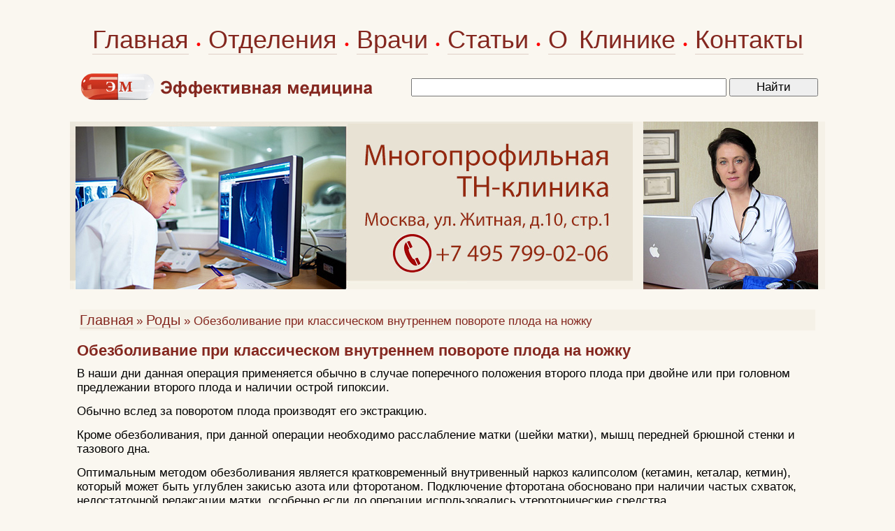

--- FILE ---
content_type: text/html; charset=windows-1251
request_url: https://www.medeffect.ru/birth/birthanesth10.shtml
body_size: 5171
content:
<HTML>
<HEAD>
<link rel="SHORTCUT ICON" href="/favicon.ico">


<link rel="canonical" href="https://www.medeffect.ru/birth/birthanesth10.shtml" />


<meta http-equiv="Content-Type" content="text/html; charset=windows-1251">
<meta name="viewport" content="width=1080">

<meta name='yandex-verification' content='6e63ea9515337802' />

<link rel="stylesheet" href="/css/css.css?2" />
<script type="text/javascript" src="/js.js?1"></script>

<script src="//cdnjs.cloudflare.com/ajax/libs/jquery/1.9.1/jquery.min.js"></script>
<script src="//cdnjs.cloudflare.com/ajax/libs/handlebars.js/1.0.0-rc.3/handlebars.min.js"></script>
<script src="/inc/rset.js"></script>

<title>Обезболивание при классическом внутреннем повороте плода на ножку</title>
<meta name="description" content="Беременность и роды. Обезболивание при классическом внутреннем повороте плода на ножку">
<meta name="keywords" content="Обезболивание при классическом внутреннем повороте плода на ножку">
<script>
   var r = new rset();
   var onReady = function($r) {
      var rlink_class = 'rlink';
      var rhref = $r.find('a');
      rhref[0] && $('a.' + rlink_class).attr('href', rhref[0].href);
   };
   var onReadyR = function() { onReady($("#r")); };
   r.setBoundAdvBlock('gynaecology', 'content-place', '/inc/{{login}}/{{category}}.shtml', onReadyR);
   r.text('c', 'gynaecology.6', 'r', 'r-tpl', 'stub-r');
   r.banner('b', 'gynaecology', 'b', 'stub-b');
   r.text('ac', 'gynaecology.6', 'ac', 'rspec-tpl', 'stub-ac');
   r.banner('bh', 'gynaecology', 'bh', 'stub-bh');
</script>
</head>
<BODY>

<div id="header_" style="margin-top:30px;margin-bottom:30px;">
    <table align="center" width="1080" height="36" BGCOLOR="#faf7f0" CELLPADDING="0" CELLSPACING="0" border="0" class="tel">
        <tr>
            <td align="center">
		<div style="word-spacing:6px;">
            <nobr>
		<a class="hmenu" href="/">Главная</a>
		&#149;
		<a class="hmenu" href="/clinic/">Отделения</a>
		&#149;
		<a class="hmenu" href="/doctors/">Врачи</a>
		&#149;
		<a class="hmenu" href="/lib/">Статьи</a>
		&#149;
		<a class="hmenu" href="/about/clinic.shtml">О Клинике</a>
		&#149;
		<a class="hmenu" href="/question/contact.shtml">Контакты</a>
	    </nobr>
		</div>
            </td>
        </tr>
    </table>
<div style="margin-top:20px;"></div>
    <table align="center" width="1060" BGCOLOR="#faf7f0" CELLPADDING="0" CELLSPACING="0" border="0">
        <tr>
            <td align="left" width="425"><a href="/"><img src="/pic/medeffect-caps.png" border="0" alt="Эффективная медицина"></a></td>
<!--            <td align="right" width="400"><img src="/pic/search.gif" alt="Поиск"></td>-->
            <td align="right">
            <form accept-charset="utf-8" method="get" style="margin:0;padding:3px 0 0 0" action="//search.webarena.ru/search">
            <!--[if IE ]><input name="utf8" type="hidden" value="&#9760;"><![endif]-->
            <input class="t1" type="text" name="query" style="width: 71%">
            <input class="t1" type="submit" value="Найти" style="width: 20%">
            </form>
            </td>
       </tr>
   </table>
</div>
<div id="logo">

  <a href="/question/contact.shtml"><img src="/pic/logo-medeffect-tnclinic.jpg" border="0" alt="medeffect"></a>
  <img class="r" src="/pic/likmmed.jpg" alt="ЛИКМ">
</div>

<TABLE id="tMain" height="100%" CELLPADDING="0" CELLSPACING="0">
  <TR>
        <TD class="cellContent">

<p>
         <div align="center" id="bh"></div>
</p>
<!--Заглушка для баннера -->

         <script id="stub-bh" type="text/html">
<!--Текст, баннер -->
         </script>

<table width="100%" CELLPADDING="0" CELLSPACING="4" BORDER="0">
   <tr>
      <td><img src="/pic/pic1.gif" width="10" height="4" hspace="0" vspace="0" border=0></td>
   </tr>
   <tr>
      <td BGCOLOR="#F5F1E7" align="left"><a class="menu" href="/">Главная</a> 
      <font class="lin">&#187; <a class="menu" href="/birth/">Роды</a>
      <font class="lin">&#187; Обезболивание при классическом внутреннем повороте плода на ножку</font></td>
   </tr>
</table>

<h1 align="left" style="margin-top:14px">Обезболивание при классическом внутреннем повороте плода на ножку</h1>
В наши дни данная операция применяется обычно в случае поперечного
положения второго плода при двойне или при головном предлежании второго
плода и наличии острой гипоксии.
<p>
Обычно вслед за поворотом плода производят его экстракцию.
<p>
Кроме обезболивания, при данной операции необходимо расслабление матки
(шейки матки), мышц передней брюшной стенки и тазового дна.
<p>
Оптимальным методом обезболивания является кратковременный внутривенный
наркоз калипсолом (кетамин, кеталар, кетмин), который может быть углублен
закисью азота или фторотаном. Подключение фторотана обосновано при наличии
частых схваток, недостаточной релаксации матки, особенно если до операции
использовались утеротонические средства.
<p>
Некоторые авторы рекомендуют использование фторотана в сочетании с закисью азота и кислородом.


<p>
           

           
           <!--
<div align=left style='padding:0px; font-family:Verdana,Arial,Helvetica;margin:12px 0 0 0px;font-size:13px;'>
<div style='font-family:Verdana,Arial,Helvetica;font-size:13px;'>
<div style="margin-top:14px;margin-bottom:14px">

<div class="ramkacontact">
<h3 style="margin-top:14px;margin-left:10px;">Куда обращаться</h3>
-->
<!--//#include virtual="$advert.shtml" -->
<!--
<noindex>
<div>
<p>
<a href="tel:+79859223538">Телефон</a>&nbsp;&nbsp; <a href="https://api.whatsapp.com/send?phone=79859223538">WhatsApp</a>
</p>
<p>
<a href="/question/sign.shtml"><img src="/inc/pic/tel-mf-495-922.png" border="0"></a>
<a href="/question/sign.shtml"><img src="/inc/pic/tel-mf-985-922.png" border="0"></a>
</p>
<p>
<a href="/">Главная</a>&nbsp; <a href="/doctors/">Врачи</a>&nbsp; <a href="/treat/">Отделения</a>&nbsp; <a href="/question/sign.shtml">Контакты</a>&nbsp; <a href="/clinic/price.shtml">Цены</a>&nbsp; <a href="/question/">Лечение в Москве</a>
</p>
</div></div>
</noindex>
</div>
-->
<h4>Дополнительная информация:</h4><ul style="font:16px Verdana,Arial,Helvetica;padding-top:0;margin-top:4px;margin-bottom:0px;padding-bottom:4px"><li><a href="birthanesth09.shtml">Обезболивание при извлечении плода за тазовый конец</a></li><li><a href="birthanesth11.shtml">Обезболивание при ручном вхождении в полость матки</a></li><li><a href="/medpoisk/">Вся информация по этому вопросу</a></li></ul>
<div style="margin-top:10px"></div>

           


<script id="r-tpl" type="text/x-handlebars-template">
<div class="context"></div>
     <h2>{{header}}</h2>
     <ul>
     {{#each list}}
         <li>
             <a target="_blank" href="{{this.link}}">{{this.title}}</a><br>
             {{#if this.text}}<div class="text">{{this.text}}</div>{{/if}}
             {{#if this.phone}}<div class="phone">Тел: {{this.phone}}</div>{{/if}}
             {{#if this.address}}<div class="address"><strong>Адрес:</strong> {{this.address}}</div>{{/if}}
             {{#each this.metro}}
                 <nobr><span style="color:#{{this.color}}">&#9679;</span> {{this.station}} &nbsp;</nobr>
             {{/each}}
         </li>
     {{/each}}
     </ul>
</script>

<script id="rspec-tpl" type="text/x-handlebars-template">
     <h2>Проводится:</h2>
     <ul>
     {{#each list}}
         <li>
             <a target="_blank" href="{{this.link}}">{{this.title}}</a><br>
             {{#if this.text}}<div class="text">{{this.text}}</div>{{/if}}
             {{#if this.phone}}<div class="phone">Тел: {{this.phone}}</div>{{/if}}
             {{#if this.address}}<div class="address"><strong>Адрес:</strong> {{this.address}}</div>{{/if}}
             {{#each this.metro}}
                 <nobr><span style="color:#{{this.color}}">&#9679;</span> {{this.station}} &nbsp;</nobr>
             {{/each}}
         </li>
     {{/each}}
     </ul>
</script>

<!-- Заглушка для текста-->
        <script id="stub-r" type="text/html">
        &nbsp;
        </script>

    <div id="r"></div>

        </TD>
    </TR>
</TABLE>

<script>
    r && r.ready();
</script>
<div id="footer">
       <div class="copyrights">
         &copy;<b>Эффективная медицина<br>2004-2026</b><br>&nbsp;<br>&nbsp;
       </div>
   <div class="about">

<!-- Yandex.Metrika informer -->
<a href="https://metrika.yandex.ru/stat/?id=317826&amp;from=informer"
target="_blank" rel="nofollow"><img src="https://informer.yandex.ru/informer/317826/3_1_FFFFFFFF_EFEFEFFF_0_pageviews"
style="width:88px; height:31px; border:0;" alt="Яндекс.Метрика" title="Яндекс.Метрика: данные за сегодня (просмотры, визиты и уникальные посетители)" class="ym-advanced-informer" data-cid="317826" data-lang="ru" /></a>
<!-- /Yandex.Metrika informer -->

<!-- Yandex.Metrika counter -->
<script type="text/javascript" >
   (function(m,e,t,r,i,k,a){m[i]=m[i]||function(){(m[i].a=m[i].a||[]).push(arguments)};
   m[i].l=1*new Date();k=e.createElement(t),a=e.getElementsByTagName(t)[0],k.async=1,k.src=r,a.parentNode.insertBefore(k,a)})
   (window, document, "script", "https://mc.yandex.ru/metrika/tag.js", "ym");

   ym(317826, "init", {
        clickmap:true,
        trackLinks:true,
        accurateTrackBounce:true
   });
</script>
<noscript><div><img src="https://mc.yandex.ru/watch/317826" style="position:absolute; left:-9999px;" alt="" /></div></noscript>
<!-- /Yandex.Metrika counter -->

<!--LiveInternet counter--><script type="text/javascript">
document.write("<a href='//www.liveinternet.ru/click' "+
"target=_blank><img src='//counter.yadro.ru/hit?t12.3;r"+
escape(document.referrer)+((typeof(screen)=="undefined")?"":
";s"+screen.width+"*"+screen.height+"*"+(screen.colorDepth?
screen.colorDepth:screen.pixelDepth))+";u"+escape(document.URL)+
";"+Math.random()+
"' alt='' title='LiveInternet: показано число просмотров за 24"+
" часа, посетителей за 24 часа и за сегодня' "+
"border='0' width='88' height='31'><\/a>")
</script><!--/LiveInternet-->

   </div>

   <div class="linkmed">
      <a class="call" href="/">Главная</a>&nbsp;
      <a class="call" href="/clinic/">Отделения</a>&nbsp;
      <a class="call" href="/doctors/">Врачи</a>&nbsp;
      <a class="call" href="/so/">Публикации</a>&nbsp;
      <a class="call" href="/about/clinic.shtml">О Клинике</a>&nbsp;
      <a class="call" href="/question/contact.shtml">Контакты</a>&nbsp;
      <a class="call" href="/lib/">Статьи</a>&nbsp;
<!--
      <a class="call" href="/question/sign.shtml">Лечение в Москве</a>&nbsp;
      <a class="call" href="/medpoisk/">Поиск статей</a>&nbsp;
      <a class="call" href="/doctors/adv.shtml">Реклама</a>&nbsp;
      <a class="call" href="/about/">О проекте</a>&nbsp;
      <a class="call" href="/soglashenie.shtml">Пользовательское соглашение</a>
-->

   </div>

</div>
<!--//#include virtual="/stats/collect.php" -->

<!-- Yandex.Metrika counter -->
<div style="display:none;"><script type="text/javascript">
(function(w, c) {
    (w[c] = w[c] || []).push(function() {
        try {
            w.yaCounter317826 = new Ya.Metrika({id:317826});
        }
        catch(e) { }
    });
})(window, "yandex_metrika_callbacks");
</script></div>
<script src="//mc.yandex.ru/metrika/watch.js" type="text/javascript" defer="defer"></script>
<noscript><div><img src="//mc.yandex.ru/watch/317826" style="position:absolute; left:-9999px;" alt="" /></div></noscript>
<!-- /Yandex.Metrika counter -->

<!-- Google Analytics -->
<script type="text/javascript">

  var _gaq = _gaq || [];
  _gaq.push(['_setAccount', 'UA-26124632-8']);
  _gaq.push(['_trackPageview']);

  (function() {
    var ga = document.createElement('script'); ga.type = 'text/javascript'; ga.async = true;
    ga.src = ('https:' == document.location.protocol ? 'https://ssl' : 'http://www') + '.google-analytics.com/ga.js';
    var s = document.getElementsByTagName('script')[0]; s.parentNode.insertBefore(ga, s);
  })();

</script>
<!-- /Google Analytics -->


    <table align="center" width="1040" height="100" BGCOLOR="#faf7f0" CELLPADDING="0" CELLSPACING="0" border="0">
        <tr>
            <td>
<noindex>
<p>
<div class="stop">
Материалы, размещенные на данной странице, носят информационный характер и не являются публичной офертой.
Посетители сайта не должны использовать их в качестве медицинских рекомендаций.
ООО «ТН-Клиника» не несёт ответственности за возможные негативные последствия, возникшие в результате использования информации,
размещенной на данной странице.
</div>
</p>
<p>
<div class="t0">
ЕСТЬ ПРОТИВОПОКАЗАНИЯ, ПОСОВЕТУЙТЕСЬ С ВРАЧОМ
</div>
</p>

</noindex>
            </td>
        </tr>
     </table>

</BODY>


</HTML>


--- FILE ---
content_type: application/x-javascript
request_url: https://www.medeffect.ru/js.js?1
body_size: 136
content:
function addBookmark(url, title) {
  if (!url) url = location.href;
  if (!title) title = document.title;
  if ((typeof window.sidebar == "object") && (typeof window.sidebar.addPanel == "function")) {
    window.sidebar.addPanel (title, url, "");
  } else if (typeof window.external == "object") {
    window.external.AddFavorite(url, title);
  }
  return false;
}